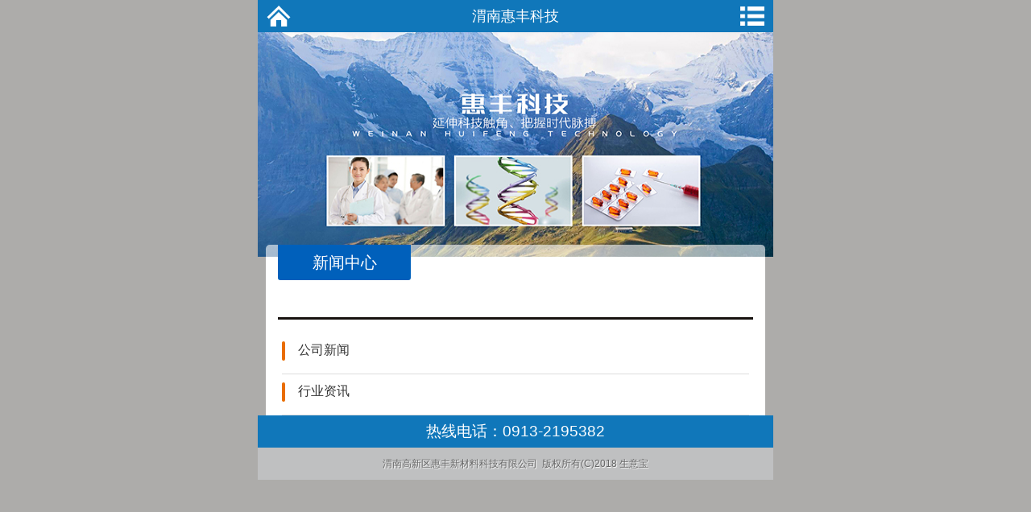

--- FILE ---
content_type: text/html; charset=utf-8
request_url: http://sxhfhg.com/wap_news_cn.html
body_size: 1560
content:
<!DOCTYPE html>
<html><head>
<meta http-equiv="content-type" content="text/html; charset=UTF-8">
<meta name="viewport" content="width=device-width,height=device-height,inital-scale=1.0,maximum-scale=1.0,user-scalable=no;">
<meta name="apple-mobile-web-app-capable" content="yes">
<meta name="apple-mobile-web-app-status-bar-style" content="black">
<meta name="format-detection" content="telephone=no">
<meta charset="utf-8">
<link rel="apple-touch-icon" href="/Html/images/icon.png"/>
<link rel="android-icon" href="/Html/images/icon.png"/>
<meta name="apple-mobile-web-app-capable" content="yes">
<title>丁二酸酐|四氯物|对氨基苯甲酸|富马酸二甲酯|四羟物--渭南高新区惠丰新材料科技有限公司</title>
<meta name="description"  content="渭南高新区惠丰新材料科技有限公司位于陕西省渭南市高新技术产业开发区崇业路南端。是集医药中间体、新材料等产品研发、生产、销售为一体的实体公司，并具有自主经营进出口权。">
<meta name="keywords" content="丁二酸酐,四氯物,对氨基苯甲酸,富马酸二甲酯,四羟物,渭南高新区惠丰新材料科技有限公司">
<META NAME="Author" CONTENT="sales@sxhfhg.com" />
<META name=robots content=index,follow>
<META name=revisit-after content="14 days">
<META name=rating content=general>
<META name=distribution content=global>
<META name=classification content=business>
<META name=ROBOTS content=INDEX,FOLLOW>
<link rel="stylesheet" type="text/css" href="/Html/css/wap_style.css">
<script src="/Html/js/wap_jquery.js"></script> 
<script src="/Html/js/wap_main.js"></script> 
</head>

<body >


<div class="oopp">
<header class="ui-header">
	<h1>渭南惠丰科技</h1>
    <div class="ui-header-left"><a class="ui-header-ico-home" href="/wap_index.html"></a></div>
    <div class="ui-header-right">
    	<a id="openMenu" class="ui-header-ico-menu" href="javascript:;"></a>    	
    </div>
</header>

<ul  id="menu">
      <li class="icon"> <a href="/wap_about_cn/id/1.html" >关于我们</a></li>
   <li class="icon"> <a href="/wap_products_list1_cn.html" >产品中心</a></li>
   <li class="icon">  <a href="/wap_news_cn.html" >新闻中心</a></li>

    <li class="icon"> <a href="/wap_order_cn.html" >在线订购</a></li>
   <li class="icon"> <a href="/wap_contact_cn.html" >联系我们</a></li>
   <li class="icon"> <a href="/wap_map_cn.html" >地图导航</a></li>
</ul>

<div class="catpic"><img src="/Html/images/wap_banner1.jpg" width="100%" alt="渭南高新区惠丰新材料科技有限公司"></div>


    <div class="amain">
<div class="filter"></div>
    <h2 class="catname">新闻中心</h2>
    <h3 class="tle"></h3>
    
<section class="c_mainso">

<dl>


 <dd onClick="location.href='/wap_news_list_cn/typeid/1.html'">
    	<div class="pic"></div>
        <div class="txtshl">
        	<h3>公司新闻</h3>
           
        </div>
    </dd><dd onClick="location.href='/wap_news_list_cn/typeid/2.html'">
    	<div class="pic"></div>
        <div class="txtshl">
        	<h3>行业资讯</h3>
           
        </div>
    </dd>    
</dl>
</section>



</div>


<footer>
<div style="color:#FFF" class="copy tc">热线电话：<a href="tel:0913-2195382" style="color:#FFF">0913-2195382</a></div>
    <div class="tecl tc"><a href="/wap_index.html"  class="zzb07link">渭南高新区惠丰新材料科技有限公司</a> &nbsp;版权所有(C)2018 <a href="http://china.toocle.com" target="_blank" class="zzb07link">生意宝</a></div>
</footer>
</div>
	  </body>
</html>

--- FILE ---
content_type: text/css
request_url: http://sxhfhg.com/Html/css/wap_style.css
body_size: 4486
content:
/*reset*/
html,body,div,span,applet,object,iframe,h1,h2,h3,h4,h5,h6,p,blockquote,pre,a,abbr,acronym,address,big,cite,code,del,dfn,em,img,ins,kbd,q,s,samp,small,strike,strong,sub,sup,tt,var,b,u,i,center,dl,dt,dd,ol,ul,li,fieldset,form,label,legend,table,caption,tbody,tfoot,thead,tr,th,td,article,aside,canvas,details,figcaption,figure,footer,header,hgroup,menu,nav,section,summary,time,mark,audio,video{margin:0;padding:0;outline:0;font-size:100%;font:inherit;}html,body,form,fieldset,p,div,h1,h2,h3,h4,h5,h6{-webkit-text-size-adjust:none}article,aside,details,figcaption,figure,footer,header,hgroup,menu,nav,section{display:block}body{font-family:arial,sans-serif}ol,ul{list-style:none}blockquote,q{quotes:none}blockquote:before,blockquote:after,q:before,q:after{content:'';content:none}ins{text-decoration:none}del{text-decoration:line-through}

/*==============================common==================================*/
.f-cb:after,.f-cbli li:after{display:block;clear:both;visibility:hidden;height:0;overflow:hidden;content:".";}
.f-cb,.f-cbli li{zoom:1;}
.g-wp{ max-width:640px;}
.mt10{ margin-top:10px;}
.container{ padding:8px;}
body{font:16px/1.5 "Microsoft YaHei",\5fae\8f6f\96c5\9ed1,arial,\5b8b\4f53;color:#333;outline:0; background-color:#adacaa; width:100%;max-width:640px; margin:0 auto;}
a{color:#444;text-decoration:none;}
.tc{ text-align:center;}
 
.ui-header{ 
	position:relative;
	background:url(../images/wap_bgtop.jpg) 0 0 repeat-x;max-width:640px; margin:0 auto; 
}
.ui-header h1{ height:40px; line-height:40px; font-size:18px; text-align:center; color:#ffffff;}
.ui-header-left, .ui-header-right{ position:absolute; top:0; left:0; width:52px; height:100%;}
.ui-header-right{ left:auto; right:0;}
.ui-header-left a, .ui-header-right a{ display:block; height:100%; background-size:30px auto; background-repeat:no-repeat; background-position:center center;}

.ui-header-ico-home{ background:url(../images/wap_home.png);}
.ui-header-ico-menu{ background:url(../images/wap_menu.png);}


#menu{ position:absolute; width:200px; height:100%; top:40px; right:-200px; background:#eae8e8; color:#666; z-index:100; display:none;}
#menu li{ border-bottom:1px solid #f7f6f6;}
#menu li:after{ content:''; display:block; width:100%;  border-bottom:1px solid #d2d0d0;}
#menu a{ position:relative; height:40px; line-height:40px;  padding:0 20px 0 40px; border:none; display:block; height:100%; color:#666;}
#menu a:after{
	display:block; content:''; position:absolute; 
	right:8px;
	top:50%;
	margin-top:-6px;
	width:10px; height:10px;
	border:2px solid #bbb;
	border-width:2px 2px 0 0;
	-webkit-transform:rotate(45deg);
	transform:rotate(45deg);
}

#menu .icon{ background:url(../images/icon-menu1.png) 8px center no-repeat; background-size:20px auto;}
#menu .icon-2{ background-image:url(../images/icon-menu2.png);}
#menu .icon-3{ background-image:url(../images/icon-menu3.png);}
#menu .icon-4{ background-image:url(../images/icon-menu4.png);}
#menu .icon-5{ background-image:url(../images/icon-menu5.png);}
#menu .icon-6{ background-image:url(../images/icon-menu6.png);}
#menu .icon-7{ background-image:url(../images/icon-menu7.png);}

#msk{ display:block; position:absolute; width:100%; height:100%; background:#000; opacity:0.5; top:40px; left:0;}

.m-banner{}
.swipe {overflow: hidden;visibility: hidden;position: relative;width:100%;height:auto;z-index:1}
.swipe-wrap{overflow: hidden;position: relative;z-index:1}
.swipe-wrap li{float:left;width:100%;position: relative;z-index:1}
.swipe-wrap li img{ width:100%;z-index:1; display:block;}

.swipe-text{ position:absolute; bottom:0; width:100%; height:30px; line-height:30px; z-index:100; background-color:rgba(0,0,0,0.5); color:#fff; font-size:14px;}
.swipe-text p{ padding-left:8px;}

#slider_on{ position:absolute;width:100%;height:30px; line-height:30px; z-index:9999;text-align:center; bottom:0;}
#slider_on ul{ padding-right:8px;}
#slider_on li{display:inline-block;width:10px;height:10px;border-radius:5px;background:rgba(0,0,0,0.5); margin:0 2px;cursor:pointer; z-index:9999;}
#slider_on li.on{box-shadow:inset 0 1px 3px -1px #464646,0 1px 2px rgba(0,0,0,.5);background-color:#000; z-index:9999;}

.index_img{ width:100%; height:auto; margin:0 auto; max-width:640px;}
.index_img li img{ width:100%;}

.copy{ background:url(../images/wap_bgtop.jpg) repeat-x;  height:40px; line-height:40px; color:#bfc0c1; font-size:19px; margin:0 auto; max-width:640px;}
.tecl{ background:#bfc0c1; height:40px; line-height:40px; font-size:12px; text-shadow:1px 1px 1px #fff; color:#666; margin:0 auto; max-width:640px;}

/*联系我们*/
.c_main{ margin:15px 15px 0; background:#fff; padding:2px 0 0;}
.c_main ul{ border-top:2px solid #3a6351; padding:0 10px;}
.c_main li{ height:105px; padding:10px 0; border-bottom:1px solid #dedede;}
.c_main li .pic{ width:84px; height:91px; padding:6px 5px; background:#eaf0f0; border:1px solid #d9dadc; border-radius:2px 2px 2px 2px; float:left;}
.c_main li .txt{ padding-left:105px;}
.c_main li h3{ color:#2c2f3e; font-size:16px; font-weight:normal; line-height:30px; height:30px; overflow:hidden;}
.c_main li h3 a{ color:#cb324e;}
.c_main li p,.c_main dd p{ font-size:14px; color:#a2a2a2; line-height:22px; overflow:hidden;}

.c_main .tpic{ text-align:center; padding:13px 10px 0;}
.c_main .tpic img{ width:100%; max-height:264px; min-height:132px;}
.c_main dl{ padding:10px 10px 0;}
.c_main dd{ padding:10px 0; border-bottom:1px solid #dedede; }
.c_main dd .pic{ width:84px; height:70px; float:left;}
.c_main dd .txt{ padding-left:95px; line-height:22px;}
.c_mainso{ margin:15px 5px 0; background:#fff; padding:2px 0 0;}
.c_mainso dd{ padding:10px 0; border-bottom:1px solid #dedede; height:30px;}
.c_mainso dd .txtshl{ padding-left:20px; line-height:22px;}

.c_mainso dd .pic{ width:4px; height:24px; float:left; background-color:#e96d00;border-radius:2px 2px 2px 2px;}

.more{ display:block; margin:10px 15px; background:#ddd; height:30px; line-height:30px; text-align:center; font-size:14px; color:#858585;}

/*文章页*/
.catpic{ height:auto; overflow:hidden; margin:0 auto; max-width:640px;}
.catpic img{ width:100%; display:block; max-height:279px; min-height:139px;}
.amain{ position:relative; margin:0 10px; background:#fff; height:auto; padding:40px 15px 0;  }
.amain .filter{ position:absolute; height:44px; width:100%; opacity:0.6; background:#fff; filter:alpha(opacity=60); border-radius:5px 5px 0 0; top:-15px; left:0;}
.amain .catname{ position:absolute; top:-15px; left:15px; width:165px; background:#0060bb; color:#fff; font-size:20px; line-height:44px; height:44px; text-align:center; border-radius:0 0 3px 3px;}
.amain .tle{ height:35px; line-height:35px; font-size:18px; border-bottom:3px solid #17120f;}
.amain .tle1{  line-height:20px; font-size:16px; border-bottom:3px solid #17120f; text-align:center; padding-bottom:6px;}
.amain .cont{ line-height:22px; font-size:14px; padding:5px 0 10px;}
.amain .woaim{ line-height:22px; font-size:14px; padding:5px 0 10px;}
.amain .cont img{ max-width:100%!important;  height:auto!important;}
.pro_detail table td { width:auto!important;}
.amain .cont iframe{ width:100%;}
a.zzb07link{
	font-size: 12px;
	text-decoration:none;
	color: #333;
	font-weight: normal;
}
a.zzb07link:visited {
	text-decoration: none;
	color: #333;
	font-size: 12px;
	font-weight: normal;
}
a.zzb07link:hover {
	text-decoration: none;
	color: #333;
	font-size: 12px;
	font-weight: normal;
}

.zzb07tail{
	font-size:12px;
	color: #333;
	font-weight: normal;
}
#banner {width: 100%;margin:0px;padding:0px;overflow: hidden;}

.focus{ width:100%;   margin:0 auto; position:relative; overflow:hidden; max-width:640px;   }
	.focus .hd{ width:100%; height:11px;  position:absolute; z-index:1; bottom:10px; text-align:center;  }
	.focus .hd ul{ display:inline-block; height:5px; padding:3px 5px; background-color:rgba(255,255,255,0.7); 
		-webkit-border-radius:5px; -moz-border-radius:5px; border-radius:5px; font-size:0; vertical-align:top;
	}
	.focus .hd ul li{ display:inline-block; width:5px; height:5px; -webkit-border-radius:5px; -moz-border-radius:5px; border-radius:5px; background:#8C8C8C; margin:0 5px;  vertical-align:top; overflow:hidden;   }
	.focus .hd ul .on{ background:#FE6C9C;  }

	.focus .bd{
	position:relative;
	z-index:0;
	margin:0px;
	padding:0px;
	overflow: hidden;
}

     .focus .bd li{ margin:0px; padding:0px; max-height:320px;}
	.focus .bd li img{ width:100%; max-width:640px; height:auto;   background:url(../images/wap_loading.gif) center center no-repeat;  }
	.focus .bd li a{
	-webkit-tap-highlight-color:rgba(0, 0, 0, 0); /* 取消链接高亮 */
}
.c_maindetail{ margin:10px 10px 0; background:#fff; padding:2px 0 0;}
.c_maindetail dd{ padding:10px 0; border-bottom:1px solid #dedede; height:40px;}

.c_maindetail dd .txtshllist{ padding-left:15px; line-height:22px;}
.c_maindetail dd .pic{ width:4px; height:40px; float:left; background-color:#e96d00;border-radius:2px 2px 2px 2px;}
dl.message2{
	margin: 0 auto 0 auto;
	padding: 0px;
	width: 96%;
}

dl.message2 dd{
	margin: 0 0 6px 0;
	padding: 0px;
	float: left;
	width: 100%;
}	
	
	
	.round1li2 input {
	border-radius: 5px;-moz-border-radius: 5px;
-khtml-border-radius: 5px;
-webkit-border-radius: 5px;
	line-height: 23px;
	height: 23px;
	width: 95%;
	padding-left: 5px;
	border: 1px solid;
	border-color: #CCC #EEE #EEE #CCC;
	background: whiteSmoke;
	font-size:1.2em;
}
.round1li2 textarea {
border-radius: 5px;-moz-border-radius: 5px;
-khtml-border-radius: 5px;
-webkit-border-radius: 5px;
line-height: 23px;
height: 68px;
width: 95%;
padding-left: 5px;
border: 1px solid;
border-color: #CCC #EEE #EEE #CCC;
background: whiteSmoke;
font-size:1.2em;
}
.round1li3 input {
	border-radius: 5px;-moz-border-radius: 5px;
-khtml-border-radius: 5px;
-webkit-border-radius: 5px;
	line-height: 23px;
	height: 23px;
	width: 150px;
	padding-left: 5px;
	border: 1px solid;
	border-color: #CCC #EEE #EEE #CCC;
	background: whiteSmoke;
	float:left;
	margin-right:10px;
	font-size:1.2em;
}
.round1li4 { margin: 0 auto; width: 96%; float:left; text-align:center;}
.round1li4:after { clear: both; content: " "; display: block; }
.round1li4 input.button { margin:0 auto;
	 font-size: 15px;
	 color:#ffffff;
	 font-weight: bold;
	  display:block;width: 100px; height: 35px; border-radius: 3px; -moz-border-radius: 3px;
-khtml-border-radius: 3px;
-webkit-border-radius: 3px; border: #b83930 1px solid;  
background:-moz-linear-gradient(top,#da4c42,#9a3129);/*Mozilla*/
background:-webkit-linear-gradient(top,#da4c42,#9a3129);/*new gradient for Webkit*/
background:-o-linear-gradient(top,#da4c42,#9a3129); /*Opera11*/
}
.oopp{ width:100%; max-width:640px; overflow:hidden; position:relative; margin:0 auto;}
a.zzb07link{
	font-family: Arial, Helvetica, sans-serif;
	font-size: 12px;
	text-decoration:none;
	color: #666;
}
a.zzb07link:visited{
	font-family: Arial, Helvetica, sans-serif;
	font-size: 12px;
	text-decoration:none;
	color: #666;
}

a.zzb07link:hover {
	text-decoration: underline;
	color: #666;
}
.search{width:100%;height:40px;display:box; display:-webkit-box; display:-moz-box; margin-bottom:20px }
.search .input{display:block; box-flex:1.0; -webkit-box-flex:1.0; -moz-box-flex:1.0;  text-align:left;height:38px; padding:0px 10px; line-height:40px; overflow:hidden; border:#e4e4e4 1px solid; border-right:0;  border-radius:5px  0px 0px 5px;  -moz-border-radius: 5px  0px 0px 5px; 
-khtml-border-radius: 5px  0px 0px 5px; 
-webkit-border-radius: 5px  0px 0px 5px; }
.search .button{ height:40px; width:40px;     display:block; border:#e4e4e4 1px solid; border-left:0; border-radius:0px  5px 5px 0px;  -moz-border-radius: 0px  5px 5px 0px;
-khtml-border-radius: 0px  5px 5px 0px;
-webkit-border-radius: 0px  5px 5px 0px; background:#A61E08 url(../images/wap_ico031.png) center center no-repeat; cursor:pointer;}
.praise_btn{display:block;line-height:44px;text-align:center;background:#CBAD27;color:#fff;font-size:16px;text-shadow:0 0 1px #cb8e06;margin:20px 20px 0;border-radius:3px}


 

.pic06{
	overflow: hidden;
	width: 98%;
	
	border: 2px #dddddd solid;
	background-color: #efefef;
}

.pic07{ overflow:hidden; width:98%; height:88px;  }
.prolist7 { margin-right:10px;}
.prolist7 ul li{ text-align: center;   width: 31%; overflow: hidden; float: left; margin-bottom:10px; margin-right:5px; }
.prolist7:after { clear: both; content: " "; display: block; }
.prolist7  li p{ line-height: 24px; margin:0; padding:0; font-size:12px;}
.prolist7  li a{ display:block;   font-size:12px; color:#444;  }

.prolist7  li a img{  width:100%}



.prolist { margin-right:10px;}.prolist td { font-size:12px; padding-left:3px; padding-right:3px;} 
.prolist ul li{ text-align: center;   width: 48%; overflow: hidden; float: left; margin-bottom:10px; height:150px; margin-right:5px; }
.prolist:after { clear: both; content: " "; display: block; }
.prolist  li p{ line-height: 24px; margin:0; padding:0; font-size:12px;}
.prolist  li a{ display:block;   font-size:12px; color:#444;  }
.prolist  li a img{  width:100%}
.pic6 table { height:188px!important; } 













.pic05{ overflow:hidden; height:130px;border:1px #999 solid;  }




.prolist1 { margin-right:10px;}
.prolist1 ul li{ text-align: center;   width: 48%; overflow: hidden; float: left; margin-bottom:10px; height:160px; margin-right:5px; }
.prolist1:after { clear: both; content: " "; display: block; }
.prolist1  li p{ line-height: 24px; margin:0; padding:0; font-size:12px;}
.prolist1  li a{ display:block;    font-size:12px; color:#444;  }
.prolist1  li a img{  width:100%}

.pro_detail{line-height:1.7; font-size:14px;}
.pro_detail .tab2{margin:45px 0px; border:1px solid #aeaeaf; border-right:0px; font-size:15px; color:#f8f8f8; border-bottom:0px; line-height:45px; background:#353537; font-family:"Microsoft YaHei"; text-align:center;}
.pro_detail .tab2 td{border:1px solid #aeaeaf; border-left:0px; border-top:0px;}
.pro_detail .tab2 .zt1{font-size:18px;}
.fanhui{text-align:center; padding:8px 0px; border-bottom:1px solid #c4c4c4;}
.else_xz{height:87px; background:url(../images/pro_14.gif) no-repeat; margin-top:64px; margin-bottom:28px;}
ul.detail_pro2 li{
	float: left;
	width: 313px;
	height: 192px;
	padding: 1px;
	background: url(../images/pro_16.gif) no-repeat;
	margin-right: 25px;
	position: relative;
	display: inline;
	margin-left: 25px;
}
ul.detail_pro2 li img{width:313px; height:192px;}
ul.detail_pro2 li.last{margin:0px;}
ul.detail_pro2 li.cur .bt{width:315px;}
.pro_pic2{text-align:center; margin-top:40px; _margin-top:12px;background:#f2f0f1;}

.xiangxi {

	margin-top: 5px;
}
/*.xiangxi img {
	width: 100%!important;
	height: auto!important;
	
}.xiangxi table tr td img {
	width: 99%!important;
	height: auto!important; vertical-align:baseline!important;
	
}*/
.xiangxi table {

width: 100%!important;
}

.xiangxi table tr td {
	
	padding-right: 5px!important;
	padding-left: 5px!important;	
	
}.cpbg_ys1 {background-color: #e6e6e6;}
.cpbg_ys2 {background-color: #f0f0f0;}
.cpbg_ys3 {background-color: #e6e6e6;}
.cpbg_ys4 {background-color: #f0f0f0;}
.cpbg_ys5 {background-color: #e6e6e6;}
.cpbg_ys6 {background-color: #f0f0f0;}
.cpbg_ys7 {background-color: #e6e6e6;}
.cpbg_ys8 {background-color: #f0f0f0;}
.cpbg_ys9 {background-color: #e6e6e6;}
.cpbg_ys10 {background-color: #f0f0f0;}
.cpbg_ys11 {background-color: #e6e6e6;}
.cpbg_ys12 {background-color: #f0f0f0;}
.cpbg_ys13 {background-color: #e6e6e6;}
.cpbg_ys14 {background-color: #f0f0f0;}
.cpbg_ys15 {background-color: #e6e6e6;}
.cpbg_ys16 {background-color: #f0f0f0;}
.cpbg_ys17 {background-color: #e6e6e6;}
.cpbg_ys18 {background-color: #f0f0f0;}
.cpbg_ys19 {background-color: #e6e6e6;}
.cpbg_ys20 {background-color: #f0f0f0;}
.cpbg_ys21 {background-color: #e6e6e6;}
.cpbg_ys22 {background-color: #f0f0f0;}
.cpbg_ys23 {background-color: #e6e6e6;}
.cpbg_ys24 {background-color: #f0f0f0;}
.cpbg_ys25 {background-color: #e6e6e6;}
.cpbg_ys26 {background-color: #f0f0f0;}
.cpbg_ys27 {background-color: #e6e6e6;}
.cpbg_ys28 {background-color: #f0f0f0;}
.cpbg_ys29 {background-color: #e6e6e6;}
.cpbg_ys30 {background-color: #f0f0f0;}
.cpbg_ys31 {background-color: #e6e6e6;}
.cpbg_ys32 {background-color: #f0f0f0;}
.cpbg_ys33 {background-color: #e6e6e6;}
.cpbg_ys34 {background-color: #f0f0f0;}
.cpbg_ys35 {background-color: #e6e6e6;}
.cpbg_ys36 {background-color: #f0f0f0;}
.cpbg_ys37 {background-color: #e6e6e6;}
.cpbg_ys38 {background-color: #f0f0f0;}
.cpbg_ys39 {background-color: #e6e6e6;}
.cpbg_ys40 {background-color: #f0f0f0;}
.cpbg_ys40 {background-color: #e6e6e6;}
.cpbg_ys42 {background-color: #f0f0f0;}
.cpbg_ys43 {background-color: #e6e6e6;}
.cpbg_ys44 {background-color: #f0f0f0;}
.cpbg_ys45 {background-color: #e6e6e6;}
.cpbg_ys46 {background-color: #f0f0f0;}
.cpbg_ys47 {background-color: #e6e6e6;}
.cpbg_ys48 {background-color: #f0f0f0;}
.cpbg_ys49 {background-color: #e6e6e6;}
.cpbg_ys50 {background-color: #f0f0f0;}
.cpbg_ys51 {background-color: #e6e6e6;}
.cpbg_ys52 {background-color: #f0f0f0;}
.cpbg_ys53 {background-color: #e6e6e6;}
.cpbg_ys54 {background-color: #f0f0f0;}
.cpbg_ys55 {background-color: #e6e6e6;}
.cpbg_ys56 {background-color: #f0f0f0;}
.cpbg_ys57 {background-color: #e6e6e6;}
.cpbg_ys58 {background-color: #f0f0f0;}
.cpbg_ys59 {background-color: #e6e6e6;}
.cpbg_ys60 {background-color: #f0f0f0;}
.cpbg_ys61 {background-color: #e6e6e6;}
.cpbg_ys62 {background-color: #f0f0f0;}
.cpbg_ys63 {background-color: #e6e6e6;}
.cpbg_ys64 {background-color: #f0f0f0;}
.cpbg_ys65 {background-color: #e6e6e6;}
.cpbg_ys66 {background-color: #f0f0f0;}
.cpbg_ys67 {background-color: #e6e6e6;}
.cpbg_ys68 {background-color: #f0f0f0;}
.cpbg_ys69 {background-color: #e6e6e6;}
.cpbg_ys70 {background-color: #f0f0f0;}
.cpbg_ys71 {background-color: #e6e6e6;}
.cpbg_ys72 {background-color: #f0f0f0;}
.cpbg_ys73 {background-color: #e6e6e6;}
.cpbg_ys74 {background-color: #f0f0f0;}
.cpbg_ys75 {background-color: #e6e6e6;}
.cpbg_ys76 {background-color: #f0f0f0;}
.cpbg_ys77 {background-color: #e6e6e6;}
.cpbg_ys78 {background-color: #f0f0f0;}
.cpbg_ys79 {background-color: #e6e6e6;}
.cpbg_ys80 {background-color: #f0f0f0;}
.cpbg_ys81 {background-color: #e6e6e6;}
.cpbg_ys82 {background-color: #f0f0f0;}
.cpbg_ys83 {background-color: #e6e6e6;}
.cpbg_ys84 {background-color: #f0f0f0;}
.cpbg_ys85 {background-color: #e6e6e6;}
.cpbg_ys86 {background-color: #f0f0f0;}
.cpbg_ys87 {background-color: #e6e6e6;}
.cpbg_ys88 {background-color: #f0f0f0;}
.cpbg_ys89 {background-color: #e6e6e6;}
.cpbg_ys90 {background-color: #f0f0f0;}
.cpbg_ys91 {background-color: #e6e6e6;}
.cpbg_ys92 {background-color: #f0f0f0;}
.cpbg_ys93 {background-color: #e6e6e6;}
.cpbg_ys94 {background-color: #f0f0f0;}
.cpbg_ys95 {background-color: #e6e6e6;}
.cpbg_ys96 {background-color: #f0f0f0;}
.cpbg_ys97 {background-color: #f0f0f0;}
.cpbg_ys98 {background-color: #e6e6e6;}
.cpbg_ys99 {background-color: #f0f0f0;}
.cpbg_ys100 {background-color: #e6e6e6;}
.cpbg_ys101 {background-color: #f0f0f0;}
.cpbg_ys102 {background-color: #e6e6e6;}
.cpbg_ys103 {background-color: #f0f0f0;}
.cpbg_ys104 {background-color: #f0f0f0;}
.cpbg_ys105 {background-color: #f0f0f0;}
.cpbg_ys106 {background-color: #f0f0f0;}
.cpbg_ys107 {background-color: #e6e6e6;}
.cpbg_ys108 {background-color: #f0f0f0;}
.cpbg_ys109 {background-color: #e6e6e6;}
.cpbg_ys110 {background-color: #f0f0f0;}
.cpbg_ys111 {background-color: #e6e6e6;}
.cpbg_ys112 {background-color: #f0f0f0;}
.cpbg_ys113 {background-color: #f0f0f0;}
.cpbg_ys114 {background-color: #f0f0f0;}
.amain .woaim form .message2.round1li3 dd img { height:38px;}
.amain .c_main .prolist td {
	padding-top: 5px;
	padding-bottom: 5px;
}

--- FILE ---
content_type: application/javascript
request_url: http://sxhfhg.com/Html/js/wap_main.js
body_size: 383
content:
$(function(){
	var timer = null;
	$('#openMenu').click(function(){
		var iH = $(window).height();
		
		//alert(iH);
		if($('#menu').css('display')=='none'){
			var msk = $('<div id="msk"></div>');
			
			$('body').append(msk);			
			$('#menu').show().animate({'right':0},500);
		}else{
			$('#menu').animate({'right':'-200px'},500);
			
			clearTimeout(timer);
			timer = setTimeout(function(){
				$('#msk').remove();
				$('#menu').hide();
			},500);
		}
	});
	
	$('#menu').swipeRight(function(){
		$('#menu').animate({'right':'-200px'},500);
			
		clearTimeout(timer);
		timer = setTimeout(function(){
			$('#msk').remove();
			$('#menu').hide();
		},500);
	});
	
});